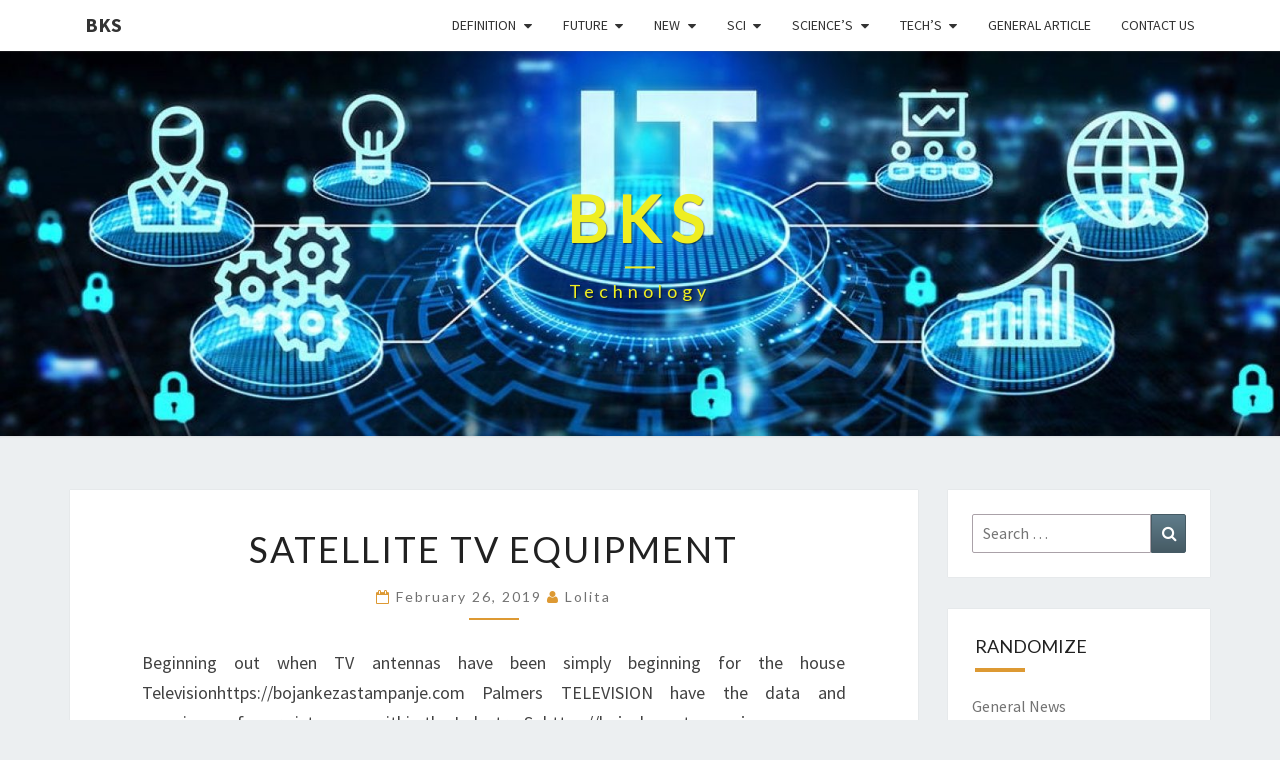

--- FILE ---
content_type: text/html; charset=UTF-8
request_url: http://bojankezastampanje.com/satellite-tv-equipment.html
body_size: 10015
content:
<!DOCTYPE html>

<!--[if IE 8]>
<html id="ie8" lang="en-US">
<![endif]-->
<!--[if !(IE 8) ]><!-->
<html lang="en-US">
<!--<![endif]-->
<head>
<meta charset="UTF-8" />
<meta name="viewport" content="width=device-width" />
<link rel="profile" href="http://gmpg.org/xfn/11" />
<link rel="pingback" href="http://bojankezastampanje.com/xmlrpc.php" />
<title>Satellite TV Equipment &#8211; BKS</title>
<meta name='robots' content='max-image-preview:large' />
	<style>img:is([sizes="auto" i], [sizes^="auto," i]) { contain-intrinsic-size: 3000px 1500px }</style>
	<link rel='dns-prefetch' href='//fonts.googleapis.com' />
<link rel="alternate" type="application/rss+xml" title="BKS &raquo; Feed" href="https://bojankezastampanje.com/feed" />
<script type="text/javascript">
/* <![CDATA[ */
window._wpemojiSettings = {"baseUrl":"https:\/\/s.w.org\/images\/core\/emoji\/16.0.1\/72x72\/","ext":".png","svgUrl":"https:\/\/s.w.org\/images\/core\/emoji\/16.0.1\/svg\/","svgExt":".svg","source":{"concatemoji":"http:\/\/bojankezastampanje.com\/wp-includes\/js\/wp-emoji-release.min.js?ver=6.8.3"}};
/*! This file is auto-generated */
!function(s,n){var o,i,e;function c(e){try{var t={supportTests:e,timestamp:(new Date).valueOf()};sessionStorage.setItem(o,JSON.stringify(t))}catch(e){}}function p(e,t,n){e.clearRect(0,0,e.canvas.width,e.canvas.height),e.fillText(t,0,0);var t=new Uint32Array(e.getImageData(0,0,e.canvas.width,e.canvas.height).data),a=(e.clearRect(0,0,e.canvas.width,e.canvas.height),e.fillText(n,0,0),new Uint32Array(e.getImageData(0,0,e.canvas.width,e.canvas.height).data));return t.every(function(e,t){return e===a[t]})}function u(e,t){e.clearRect(0,0,e.canvas.width,e.canvas.height),e.fillText(t,0,0);for(var n=e.getImageData(16,16,1,1),a=0;a<n.data.length;a++)if(0!==n.data[a])return!1;return!0}function f(e,t,n,a){switch(t){case"flag":return n(e,"\ud83c\udff3\ufe0f\u200d\u26a7\ufe0f","\ud83c\udff3\ufe0f\u200b\u26a7\ufe0f")?!1:!n(e,"\ud83c\udde8\ud83c\uddf6","\ud83c\udde8\u200b\ud83c\uddf6")&&!n(e,"\ud83c\udff4\udb40\udc67\udb40\udc62\udb40\udc65\udb40\udc6e\udb40\udc67\udb40\udc7f","\ud83c\udff4\u200b\udb40\udc67\u200b\udb40\udc62\u200b\udb40\udc65\u200b\udb40\udc6e\u200b\udb40\udc67\u200b\udb40\udc7f");case"emoji":return!a(e,"\ud83e\udedf")}return!1}function g(e,t,n,a){var r="undefined"!=typeof WorkerGlobalScope&&self instanceof WorkerGlobalScope?new OffscreenCanvas(300,150):s.createElement("canvas"),o=r.getContext("2d",{willReadFrequently:!0}),i=(o.textBaseline="top",o.font="600 32px Arial",{});return e.forEach(function(e){i[e]=t(o,e,n,a)}),i}function t(e){var t=s.createElement("script");t.src=e,t.defer=!0,s.head.appendChild(t)}"undefined"!=typeof Promise&&(o="wpEmojiSettingsSupports",i=["flag","emoji"],n.supports={everything:!0,everythingExceptFlag:!0},e=new Promise(function(e){s.addEventListener("DOMContentLoaded",e,{once:!0})}),new Promise(function(t){var n=function(){try{var e=JSON.parse(sessionStorage.getItem(o));if("object"==typeof e&&"number"==typeof e.timestamp&&(new Date).valueOf()<e.timestamp+604800&&"object"==typeof e.supportTests)return e.supportTests}catch(e){}return null}();if(!n){if("undefined"!=typeof Worker&&"undefined"!=typeof OffscreenCanvas&&"undefined"!=typeof URL&&URL.createObjectURL&&"undefined"!=typeof Blob)try{var e="postMessage("+g.toString()+"("+[JSON.stringify(i),f.toString(),p.toString(),u.toString()].join(",")+"));",a=new Blob([e],{type:"text/javascript"}),r=new Worker(URL.createObjectURL(a),{name:"wpTestEmojiSupports"});return void(r.onmessage=function(e){c(n=e.data),r.terminate(),t(n)})}catch(e){}c(n=g(i,f,p,u))}t(n)}).then(function(e){for(var t in e)n.supports[t]=e[t],n.supports.everything=n.supports.everything&&n.supports[t],"flag"!==t&&(n.supports.everythingExceptFlag=n.supports.everythingExceptFlag&&n.supports[t]);n.supports.everythingExceptFlag=n.supports.everythingExceptFlag&&!n.supports.flag,n.DOMReady=!1,n.readyCallback=function(){n.DOMReady=!0}}).then(function(){return e}).then(function(){var e;n.supports.everything||(n.readyCallback(),(e=n.source||{}).concatemoji?t(e.concatemoji):e.wpemoji&&e.twemoji&&(t(e.twemoji),t(e.wpemoji)))}))}((window,document),window._wpemojiSettings);
/* ]]> */
</script>
<style id='wp-emoji-styles-inline-css' type='text/css'>

	img.wp-smiley, img.emoji {
		display: inline !important;
		border: none !important;
		box-shadow: none !important;
		height: 1em !important;
		width: 1em !important;
		margin: 0 0.07em !important;
		vertical-align: -0.1em !important;
		background: none !important;
		padding: 0 !important;
	}
</style>
<link rel='stylesheet' id='bootstrap-css' href='http://bojankezastampanje.com/wp-content/themes/nisarg/css/bootstrap.css?ver=6.8.3' type='text/css' media='all' />
<link rel='stylesheet' id='font-awesome-css' href='http://bojankezastampanje.com/wp-content/themes/nisarg/font-awesome/css/font-awesome.min.css?ver=6.8.3' type='text/css' media='all' />
<link rel='stylesheet' id='nisarg-style-css' href='http://bojankezastampanje.com/wp-content/themes/nisarg/style.css?ver=6.8.3' type='text/css' media='all' />
<style id='nisarg-style-inline-css' type='text/css'>
	/* Color Scheme */

	/* Accent Color */

	a:active,
	a:hover,
	a:focus {
	    color: #dd9933;
	}

	.main-navigation .primary-menu > li > a:hover, .main-navigation .primary-menu > li > a:focus {
		color: #dd9933;
	}
	
	.main-navigation .primary-menu .sub-menu .current_page_item > a,
	.main-navigation .primary-menu .sub-menu .current-menu-item > a {
		color: #dd9933;
	}
	.main-navigation .primary-menu .sub-menu .current_page_item > a:hover,
	.main-navigation .primary-menu .sub-menu .current_page_item > a:focus,
	.main-navigation .primary-menu .sub-menu .current-menu-item > a:hover,
	.main-navigation .primary-menu .sub-menu .current-menu-item > a:focus {
		background-color: #fff;
		color: #dd9933;
	}
	.dropdown-toggle:hover,
	.dropdown-toggle:focus {
		color: #dd9933;
	}
	.pagination .current,
	.dark .pagination .current {
		background-color: #dd9933;
		border: 1px solid #dd9933;
	}
	blockquote {
		border-color: #dd9933;
	}
	@media (min-width: 768px){
		.main-navigation .primary-menu > .current_page_item > a,
		.main-navigation .primary-menu > .current_page_item > a:hover,
		.main-navigation .primary-menu > .current_page_item > a:focus,
		.main-navigation .primary-menu > .current-menu-item > a,
		.main-navigation .primary-menu > .current-menu-item > a:hover,
		.main-navigation .primary-menu > .current-menu-item > a:focus,
		.main-navigation .primary-menu > .current_page_ancestor > a,
		.main-navigation .primary-menu > .current_page_ancestor > a:hover,
		.main-navigation .primary-menu > .current_page_ancestor > a:focus,
		.main-navigation .primary-menu > .current-menu-ancestor > a,
		.main-navigation .primary-menu > .current-menu-ancestor > a:hover,
		.main-navigation .primary-menu > .current-menu-ancestor > a:focus {
			border-top: 4px solid #dd9933;
		}
		.main-navigation ul ul a:hover,
		.main-navigation ul ul a.focus {
			color: #fff;
			background-color: #dd9933;
		}
	}

	.main-navigation .primary-menu > .open > a, .main-navigation .primary-menu > .open > a:hover, .main-navigation .primary-menu > .open > a:focus {
		color: #dd9933;
	}

	.main-navigation .primary-menu > li > .sub-menu  li > a:hover,
	.main-navigation .primary-menu > li > .sub-menu  li > a:focus {
		color: #fff;
		background-color: #dd9933;
	}

	@media (max-width: 767px) {
		.main-navigation .primary-menu .open .sub-menu > li > a:hover {
			color: #fff;
			background-color: #dd9933;
		}
	}

	.sticky-post{
		color: #fff;
	    background: #dd9933; 
	}
	
	.entry-title a:hover,
	.entry-title a:focus{
	    color: #dd9933;
	}

	.entry-header .entry-meta::after{
	    background: #dd9933;
	}

	.fa {
		color: #dd9933;
	}

	.btn-default{
		border-bottom: 1px solid #dd9933;
	}

	.btn-default:hover, .btn-default:focus{
	    border-bottom: 1px solid #dd9933;
	    background-color: #dd9933;
	}

	.nav-previous:hover, .nav-next:hover{
	    border: 1px solid #dd9933;
	    background-color: #dd9933;
	}

	.next-post a:hover,.prev-post a:hover{
	    color: #dd9933;
	}

	.posts-navigation .next-post a:hover .fa, .posts-navigation .prev-post a:hover .fa{
	    color: #dd9933;
	}


	#secondary .widget-title::after{
		position: absolute;
	    width: 50px;
	    display: block;
	    height: 4px;    
	    bottom: -15px;
		background-color: #dd9933;
	    content: "";
	}

	#secondary .widget a:hover,
	#secondary .widget a:focus,
	.dark #secondary .widget #recentcomments a:hover,
	.dark #secondary .widget #recentcomments a:focus {
		color: #dd9933;
	}

	#secondary .widget_calendar tbody a {
		color: #fff;
		padding: 0.2em;
	    background-color: #dd9933;
	}

	#secondary .widget_calendar tbody a:hover{
		color: #fff;
	    padding: 0.2em;
	    background-color: #dd9933;  
	}	

	.dark .comment-respond #submit,
	.dark .main-navigation .menu-toggle:hover, 
	.dark .main-navigation .menu-toggle:focus,
	.dark html input[type="button"], 
	.dark input[type="reset"], 
	.dark input[type="submit"] {
		background: #dd9933;
		color: #fff;
	}
	
	.dark a {
		color: #dd9933;
	}

</style>
<link rel='stylesheet' id='nisarg-google-fonts-css' href='https://fonts.googleapis.com/css?family=Source+Sans+Pro%3A400%2C700%7CLato%3A400&#038;display=swap' type='text/css' media='all' />
<script type="text/javascript" src="http://bojankezastampanje.com/wp-includes/js/jquery/jquery.min.js?ver=3.7.1" id="jquery-core-js"></script>
<script type="text/javascript" src="http://bojankezastampanje.com/wp-includes/js/jquery/jquery-migrate.min.js?ver=3.4.1" id="jquery-migrate-js"></script>
<!--[if lt IE 9]>
<script type="text/javascript" src="http://bojankezastampanje.com/wp-content/themes/nisarg/js/html5shiv.js?ver=3.7.3" id="html5shiv-js"></script>
<![endif]-->
<link rel="https://api.w.org/" href="https://bojankezastampanje.com/wp-json/" /><link rel="alternate" title="JSON" type="application/json" href="https://bojankezastampanje.com/wp-json/wp/v2/posts/1465" /><link rel="EditURI" type="application/rsd+xml" title="RSD" href="https://bojankezastampanje.com/xmlrpc.php?rsd" />
<meta name="generator" content="WordPress 6.8.3" />
<link rel="canonical" href="https://bojankezastampanje.com/satellite-tv-equipment.html" />
<link rel='shortlink' href='https://bojankezastampanje.com/?p=1465' />
<link rel="alternate" title="oEmbed (JSON)" type="application/json+oembed" href="https://bojankezastampanje.com/wp-json/oembed/1.0/embed?url=https%3A%2F%2Fbojankezastampanje.com%2Fsatellite-tv-equipment.html" />
<link rel="alternate" title="oEmbed (XML)" type="text/xml+oembed" href="https://bojankezastampanje.com/wp-json/oembed/1.0/embed?url=https%3A%2F%2Fbojankezastampanje.com%2Fsatellite-tv-equipment.html&#038;format=xml" />

<style type="text/css">
        .site-header { background: ; }
</style>


	<style type="text/css">
		body,
		button,
		input,
		select,
		textarea {
		    font-family:  'Source Sans Pro',-apple-system,BlinkMacSystemFont,"Segoe UI",Roboto,Oxygen-Sans,Ubuntu,Cantarell,"Helvetica Neue",sans-serif;
		    font-weight: 400;
		    font-style: normal; 
		}
		h1,h2,h3,h4,h5,h6 {
	    	font-family: 'Lato',-apple-system,BlinkMacSystemFont,"Segoe UI",Roboto,Oxygen-Sans,Ubuntu,Cantarell,"Helvetica Neue",sans-serif;
	    	font-weight: 400;
	    	font-style: normal;
	    }
	    .navbar-brand,
	    #site-navigation.main-navigation ul {
	    	font-family: 'Source Sans Pro',-apple-system,BlinkMacSystemFont,"Segoe UI",Roboto,Oxygen-Sans,Ubuntu,Cantarell,"Helvetica Neue",sans-serif;
	    }
	    #site-navigation.main-navigation ul {
	    	font-weight: 400;
	    	font-style: normal;
	    }
	</style>

			<style type="text/css" id="nisarg-header-css">
					.site-header {
				background: url(http://bojankezastampanje.com/wp-content/uploads/2025/11/cropped-bojankezastampanje.jpg) no-repeat scroll top;
				background-size: cover;
			}
			@media (min-width: 320px) and (max-width: 359px ) {
				.site-header {
					height: 96px;
				}
			}
			@media (min-width: 360px) and (max-width: 767px ) {
				.site-header {
					height: 108px;
				}
			}
			@media (min-width: 768px) and (max-width: 979px ) {
				.site-header {
					height: 231px;
				}
			}
			@media (min-width: 980px) and (max-width: 1279px ){
				.site-header {
					height: 295px;
				}
			}
			@media (min-width: 1280px) and (max-width: 1365px ){
				.site-header {
					height: 385px;
				}
			}
			@media (min-width: 1366px) and (max-width: 1439px ){
				.site-header {
					height: 411px;
				}
			}
			@media (min-width: 1440px) and (max-width: 1599px ) {
				.site-header {
					height: 433px;
				}
			}
			@media (min-width: 1600px) and (max-width: 1919px ) {
				.site-header {
					height: 482px;
				}
			}
			@media (min-width: 1920px) and (max-width: 2559px ) {
				.site-header {
					height: 578px;
				}
			}
			@media (min-width: 2560px)  and (max-width: 2879px ) {
				.site-header {
					height: 771px;
				}
			}
			@media (min-width: 2880px) {
				.site-header {
					height: 867px;
				}
			}
			.site-header{
				-webkit-box-shadow: 0px 0px 2px 1px rgba(182,182,182,0.3);
		    	-moz-box-shadow: 0px 0px 2px 1px rgba(182,182,182,0.3);
		    	-o-box-shadow: 0px 0px 2px 1px rgba(182,182,182,0.3);
		    	box-shadow: 0px 0px 2px 1px rgba(182,182,182,0.3);
			}
					.site-title,
			.site-description,
			.dark .site-title,
			.dark .site-description {
				color: #eeee22;
			}
			.site-title::after{
				background: #eeee22;
				content:"";
			}
		</style>
		</head>
<body class="wp-singular post-template-default single single-post postid-1465 single-format-standard wp-embed-responsive wp-theme-nisarg light group-blog">
<div id="page" class="hfeed site">
<header id="masthead"   role="banner">
	<nav id="site-navigation" class="main-navigation navbar-fixed-top navbar-left" role="navigation">
		<!-- Brand and toggle get grouped for better mobile display -->
		<div class="container" id="navigation_menu">
			<div class="navbar-header">
									<button type="button" class="menu-toggle" data-toggle="collapse" data-target=".navbar-ex1-collapse">
						<span class="sr-only">Toggle navigation</span>
						<span class="icon-bar"></span> 
						<span class="icon-bar"></span>
						<span class="icon-bar"></span>
					</button>
									<a class="navbar-brand" href="https://bojankezastampanje.com/">BKS</a>
			</div><!-- .navbar-header -->
			<div class="collapse navbar-collapse navbar-ex1-collapse"><ul id="menu-menu1" class="primary-menu"><li id="menu-item-1754" class="menu-item menu-item-type-taxonomy menu-item-object-category menu-item-has-children menu-item-1754"><a href="https://bojankezastampanje.com/category/definition">Definition</a>
<ul class="sub-menu">
	<li id="menu-item-1755" class="menu-item menu-item-type-taxonomy menu-item-object-category menu-item-1755"><a href="https://bojankezastampanje.com/category/definition/camera">camera</a></li>
	<li id="menu-item-1756" class="menu-item menu-item-type-taxonomy menu-item-object-category menu-item-1756"><a href="https://bojankezastampanje.com/category/definition/computer-gaming">computer gaming</a></li>
	<li id="menu-item-1757" class="menu-item menu-item-type-taxonomy menu-item-object-category menu-item-1757"><a href="https://bojankezastampanje.com/category/definition/satelite">satelite</a></li>
	<li id="menu-item-1758" class="menu-item menu-item-type-taxonomy menu-item-object-category menu-item-1758"><a href="https://bojankezastampanje.com/category/definition/tech">tech</a></li>
</ul>
</li>
<li id="menu-item-1759" class="menu-item menu-item-type-taxonomy menu-item-object-category menu-item-has-children menu-item-1759"><a href="https://bojankezastampanje.com/category/future">Future</a>
<ul class="sub-menu">
	<li id="menu-item-1760" class="menu-item menu-item-type-taxonomy menu-item-object-category menu-item-1760"><a href="https://bojankezastampanje.com/category/future/latest-technology">latest technology</a></li>
	<li id="menu-item-1761" class="menu-item menu-item-type-taxonomy menu-item-object-category menu-item-1761"><a href="https://bojankezastampanje.com/category/future/modern-technology">modern technology</a></li>
	<li id="menu-item-1762" class="menu-item menu-item-type-taxonomy menu-item-object-category menu-item-1762"><a href="https://bojankezastampanje.com/category/future/new-technology">new technology</a></li>
</ul>
</li>
<li id="menu-item-1763" class="menu-item menu-item-type-taxonomy menu-item-object-category menu-item-has-children menu-item-1763"><a href="https://bojankezastampanje.com/category/new">New</a>
<ul class="sub-menu">
	<li id="menu-item-1764" class="menu-item menu-item-type-taxonomy menu-item-object-category menu-item-1764"><a href="https://bojankezastampanje.com/category/new/science">science</a></li>
	<li id="menu-item-1765" class="menu-item menu-item-type-taxonomy menu-item-object-category menu-item-1765"><a href="https://bojankezastampanje.com/category/new/smartphone">smartphone</a></li>
	<li id="menu-item-1766" class="menu-item menu-item-type-taxonomy menu-item-object-category menu-item-1766"><a href="https://bojankezastampanje.com/category/new/technology-current-events">technology current events</a></li>
</ul>
</li>
<li id="menu-item-1767" class="menu-item menu-item-type-taxonomy menu-item-object-category menu-item-has-children menu-item-1767"><a href="https://bojankezastampanje.com/category/sci">Sci</a>
<ul class="sub-menu">
	<li id="menu-item-1768" class="menu-item menu-item-type-taxonomy menu-item-object-category menu-item-1768"><a href="https://bojankezastampanje.com/category/sci/sci-tech">sci tech</a></li>
	<li id="menu-item-1769" class="menu-item menu-item-type-taxonomy menu-item-object-category menu-item-1769"><a href="https://bojankezastampanje.com/category/sci/technology">technology</a></li>
	<li id="menu-item-1770" class="menu-item menu-item-type-taxonomy menu-item-object-category menu-item-1770"><a href="https://bojankezastampanje.com/category/sci/technology-articles">technology articles</a></li>
</ul>
</li>
<li id="menu-item-1771" class="menu-item menu-item-type-taxonomy menu-item-object-category menu-item-has-children menu-item-1771"><a href="https://bojankezastampanje.com/category/sciences">Science&#8217;s</a>
<ul class="sub-menu">
	<li id="menu-item-1772" class="menu-item menu-item-type-taxonomy menu-item-object-category menu-item-1772"><a href="https://bojankezastampanje.com/category/sciences/science-and-technology">science and technology</a></li>
	<li id="menu-item-1773" class="menu-item menu-item-type-taxonomy menu-item-object-category menu-item-1773"><a href="https://bojankezastampanje.com/category/sciences/science-daily">science daily</a></li>
	<li id="menu-item-1774" class="menu-item menu-item-type-taxonomy menu-item-object-category menu-item-1774"><a href="https://bojankezastampanje.com/category/sciences/science-in-the-news">science in the news</a></li>
</ul>
</li>
<li id="menu-item-1775" class="menu-item menu-item-type-taxonomy menu-item-object-category menu-item-has-children menu-item-1775"><a href="https://bojankezastampanje.com/category/techs">Tech&#8217;s</a>
<ul class="sub-menu">
	<li id="menu-item-1776" class="menu-item menu-item-type-taxonomy menu-item-object-category menu-item-1776"><a href="https://bojankezastampanje.com/category/techs/definition-of-technology">definition of Technology</a></li>
	<li id="menu-item-1777" class="menu-item menu-item-type-taxonomy menu-item-object-category menu-item-1777"><a href="https://bojankezastampanje.com/category/techs/emerging-technology">emerging technology</a></li>
	<li id="menu-item-1778" class="menu-item menu-item-type-taxonomy menu-item-object-category menu-item-1778"><a href="https://bojankezastampanje.com/category/techs/future-technology">future technology</a></li>
	<li id="menu-item-1779" class="menu-item menu-item-type-taxonomy menu-item-object-category menu-item-1779"><a href="https://bojankezastampanje.com/category/techs/information-technology">information technology</a></li>
</ul>
</li>
<li id="menu-item-1780" class="menu-item menu-item-type-taxonomy menu-item-object-category current-post-ancestor current-menu-parent current-post-parent menu-item-1780"><a href="https://bojankezastampanje.com/category/general-article">General Article</a></li>
<li id="menu-item-1781" class="menu-item menu-item-type-post_type menu-item-object-page menu-item-1781"><a href="https://bojankezastampanje.com/contact-us">Contact Us</a></li>
</ul></div>		</div><!--#container-->
	</nav>
	<div id="cc_spacer"></div><!-- used to clear fixed navigation by the themes js -->

		<div class="site-header">
		<div class="site-branding">
			<a class="home-link" href="https://bojankezastampanje.com/" title="BKS" rel="home">
				<h1 class="site-title">BKS</h1>
				<h2 class="site-description">Technology</h2>
			</a>
		</div><!--.site-branding-->
	</div><!--.site-header-->
	
</header>
<div id="content" class="site-content">

	<div class="container">
		<div class="row">
			<div id="primary" class="col-md-9 content-area">
				<main id="main" role="main">

									
<article id="post-1465"  class="post-content post-1465 post type-post status-publish format-standard hentry category-general-article tag-equipment tag-satellite">

	
	
	<header class="entry-header">
		<span class="screen-reader-text">Satellite TV Equipment</span>
					<h1 class="entry-title">Satellite TV Equipment</h1>
		
				<div class="entry-meta">
			<h5 class="entry-date"><i class="fa fa-calendar-o"></i> <a href="https://bojankezastampanje.com/satellite-tv-equipment.html" title="1:55 am" rel="bookmark"><time class="entry-date" datetime="2019-02-26T01:55:09+00:00" pubdate>February 26, 2019 </time></a><span class="byline"><span class="sep"></span><i class="fa fa-user"></i>
<span class="author vcard"><a class="url fn n" href="https://bojankezastampanje.com/author/lolita" title="View all posts by lolita" rel="author">lolita</a></span></span></h5>
		</div><!-- .entry-meta -->
			</header><!-- .entry-header -->

			<div class="entry-content">
				<p>Beginning out when TV antennas have been simply beginning for the house Televisionhttps://bojankezastampanje.com Palmers TELEVISION have the data and experience of over sixty years within the Industry.  Sohttps://bojankezastampanje.com as you possibly can see your satellite television system will allow the whole household to take pleasure in enhanced leisure and information. Nowhttps://bojankezastampanje.com all of this might sound too good to be truehttps://bojankezastampanje.com however Free to Air satellite tv for pc TV does have some points. Satellite TELEVISION companieshttps://bojankezastampanje.com namelyhttps://bojankezastampanje.com Dish Network and DirecTVhttps://bojankezastampanje.com however don&#8217;t have anything much to offer moreover high quality TV entertainment.</p>
<p>Since three days now after watching TELEVISION for around 2-3 hours the picture&#8217;s begins to be distorted on just a few channels and after some time I see an error you Sky +HD box is not getting a satelite sign for the remainder of the night on all channels. Typically costs of satellite tv for pc tv could be very competitivehttps://bojankezastampanje.com many times it prices decrease then a comparable quantity of channels with the local digital cable provider.<img decoding="async" class='aligncenter' style='display: block;margin-left:auto;margin-right:auto;' src="https://pbs.twimg.com/profile_images/613746321728507904/ACwAdlhn.jpg" width="448"></p>
<p>One main setback to observe satellite tv for pc TV utilizing satellite providers is the monthly invoice you would receive. I ordered my Dish Communityhttps://bojankezastampanje.com and so they had been in a position to come to my house the very subsequent morning to put in the satellite TELEVISION. Installation was free of cost and included four free receiver containers that would offer service in four rooms.</p>
<p>Dish Community can also be the chief in Interactive TV (ITV)https://bojankezastampanje.com with 25 modern channelshttps://bojankezastampanje.com all virtual and enhanced. They aren&#8217;t the digital satellite TELEVISION firm of the pasthttps://bojankezastampanje.com they&#8217;re now a provider to many dish TELEVISION clients. Due to this facthttps://bojankezastampanje.com if you wish to access more channels with the C- Band satellite tv for pchttps://bojankezastampanje.com you&#8217;ll have to repair more that one satellite tv for pc dish and might have to pay subscription charges for each on these which you installed.<img decoding="async" class='aligncenter' style='display: block;margin-left:auto;margin-right:auto;' src="http://www.brasil-turismo.com/mapas/mapa/brasil-america.jpg" width="444"><img decoding="async" class='aligncenter' style='display: block;margin-left:auto;margin-right:auto;' src="http://www.jaxa.jp/projects/sat/drts/img/photo-1_drts.jpg" width="444"></p>
<p>These cards are able to converting the satellite TV feeds received into significant viewable TELEVISION channels. For examplehttps://bojankezastampanje.com if a news crew was protecting a narrative within the space of the satellite tv for pchttps://bojankezastampanje.com you might get an unedited version of that story with TVRO satellite tv for pc TELEVISION. These information crews ship their indicators to headquarters by use of a C-Band.</p>

							</div><!-- .entry-content -->

	<footer class="entry-footer">
		<hr><div class="row"><div class="col-md-6 cattegories"><span class="cat-links"><i class="fa fa-folder-open"></i>
		 <a href="https://bojankezastampanje.com/category/general-article" rel="category tag">General Article</a></span></div><div class="col-md-6 tags"><span class="tags-links"><i class="fa fa-tags"></i> <a href="https://bojankezastampanje.com/tag/equipment" rel="tag">equipment</a>, <a href="https://bojankezastampanje.com/tag/satellite" rel="tag">satellite</a></span></div></div>	</footer><!-- .entry-footer -->
</article><!-- #post-## -->
				</main><!-- #main -->
				<div class="post-navigation">
						<nav class="navigation" role="navigation">
		<h2 class="screen-reader-text">Post navigation</h2>
		<div class="nav-links">
			<div class="row">

			<!-- Get Previous Post -->
			
							<div class="col-md-6 prev-post">
					<a class="" href="https://bojankezastampanje.com/personal-company-information.html">
						<span class="next-prev-text">
							<i class="fa fa-angle-left"></i> PREVIOUS 						</span><br>
						Personal Company Information					</a>
				</div>
			
			<!-- Get Next Post -->
			
							<div class="col-md-6 next-post">
					<a class="" href="https://bojankezastampanje.com/carnegie-science-heart.html">
						<span class="next-prev-text">
							 NEXT <i class="fa fa-angle-right"></i>
						</span><br>
						Carnegie Science Heart					</a>
				</div>
						
			</div><!-- row -->
		</div><!-- .nav-links -->
	</nav><!-- .navigation-->
					</div>
				<div class="post-comments">
					Comments are closed.				</div>
							</div><!-- #primary -->
			<div id="secondary" class="col-md-3 sidebar widget-area" role="complementary">
		<aside id="search-3" class="widget widget_search">
<form role="search" method="get" class="search-form" action="https://bojankezastampanje.com/">
	<label>
		<span class="screen-reader-text">Search for:</span>
		<input type="search" class="search-field" placeholder="Search &hellip;" value="" name="s" title="Search for:" /> 
	</label>
	<button type="submit" class="search-submit"><span class="screen-reader-text">Search</span></button>
</form>
</aside><aside id="randomize-3" class="widget randomize"><h4 class="widget-title">Randomize</h4><a href="http://www.ptimes.net">General News</a></aside><aside id="magenet_widget-3" class="widget widget_magenet_widget"><aside class="widget magenet_widget_box"><div class="mads-block"></div></aside></aside>
		<aside id="recent-posts-3" class="widget widget_recent_entries">
		<h4 class="widget-title">Recent Posts</h4>
		<ul>
											<li>
					<a href="https://bojankezastampanje.com/geodesy-by-satelite-2.html">Geodesy By Satelite</a>
									</li>
											<li>
					<a href="https://bojankezastampanje.com/singapore-institute-of-technology.html">Singapore Institute Of Technology</a>
									</li>
											<li>
					<a href="https://bojankezastampanje.com/5-best-new-technologies-for-your-business.html">5 Best New Technologies For Your Business</a>
									</li>
											<li>
					<a href="https://bojankezastampanje.com/science-foundation-ireland.html">Science Foundation Ireland</a>
									</li>
											<li>
					<a href="https://bojankezastampanje.com/pikes-peak-cameras.html">Pikes Peak Cameras</a>
									</li>
					</ul>

		</aside><aside id="archives-3" class="widget widget_archive"><h4 class="widget-title">Archives</h4>		<label class="screen-reader-text" for="archives-dropdown-3">Archives</label>
		<select id="archives-dropdown-3" name="archive-dropdown">
			
			<option value="">Select Month</option>
				<option value='https://bojankezastampanje.com/2025/12'> December 2025 </option>
	<option value='https://bojankezastampanje.com/2025/11'> November 2025 </option>
	<option value='https://bojankezastampanje.com/2025/10'> October 2025 </option>
	<option value='https://bojankezastampanje.com/2025/09'> September 2025 </option>
	<option value='https://bojankezastampanje.com/2025/08'> August 2025 </option>
	<option value='https://bojankezastampanje.com/2025/07'> July 2025 </option>
	<option value='https://bojankezastampanje.com/2025/06'> June 2025 </option>
	<option value='https://bojankezastampanje.com/2025/05'> May 2025 </option>
	<option value='https://bojankezastampanje.com/2025/04'> April 2025 </option>
	<option value='https://bojankezastampanje.com/2025/03'> March 2025 </option>
	<option value='https://bojankezastampanje.com/2025/02'> February 2025 </option>
	<option value='https://bojankezastampanje.com/2025/01'> January 2025 </option>
	<option value='https://bojankezastampanje.com/2024/12'> December 2024 </option>
	<option value='https://bojankezastampanje.com/2024/11'> November 2024 </option>
	<option value='https://bojankezastampanje.com/2024/10'> October 2024 </option>
	<option value='https://bojankezastampanje.com/2024/09'> September 2024 </option>
	<option value='https://bojankezastampanje.com/2024/08'> August 2024 </option>
	<option value='https://bojankezastampanje.com/2024/07'> July 2024 </option>
	<option value='https://bojankezastampanje.com/2024/06'> June 2024 </option>
	<option value='https://bojankezastampanje.com/2024/05'> May 2024 </option>
	<option value='https://bojankezastampanje.com/2024/04'> April 2024 </option>
	<option value='https://bojankezastampanje.com/2024/03'> March 2024 </option>
	<option value='https://bojankezastampanje.com/2024/02'> February 2024 </option>
	<option value='https://bojankezastampanje.com/2024/01'> January 2024 </option>
	<option value='https://bojankezastampanje.com/2023/12'> December 2023 </option>
	<option value='https://bojankezastampanje.com/2023/11'> November 2023 </option>
	<option value='https://bojankezastampanje.com/2023/10'> October 2023 </option>
	<option value='https://bojankezastampanje.com/2023/09'> September 2023 </option>
	<option value='https://bojankezastampanje.com/2023/08'> August 2023 </option>
	<option value='https://bojankezastampanje.com/2023/07'> July 2023 </option>
	<option value='https://bojankezastampanje.com/2023/06'> June 2023 </option>
	<option value='https://bojankezastampanje.com/2023/05'> May 2023 </option>
	<option value='https://bojankezastampanje.com/2023/04'> April 2023 </option>
	<option value='https://bojankezastampanje.com/2023/03'> March 2023 </option>
	<option value='https://bojankezastampanje.com/2023/02'> February 2023 </option>
	<option value='https://bojankezastampanje.com/2023/01'> January 2023 </option>
	<option value='https://bojankezastampanje.com/2022/12'> December 2022 </option>
	<option value='https://bojankezastampanje.com/2022/11'> November 2022 </option>
	<option value='https://bojankezastampanje.com/2022/10'> October 2022 </option>
	<option value='https://bojankezastampanje.com/2022/09'> September 2022 </option>
	<option value='https://bojankezastampanje.com/2022/08'> August 2022 </option>
	<option value='https://bojankezastampanje.com/2022/07'> July 2022 </option>
	<option value='https://bojankezastampanje.com/2022/06'> June 2022 </option>
	<option value='https://bojankezastampanje.com/2022/05'> May 2022 </option>
	<option value='https://bojankezastampanje.com/2022/04'> April 2022 </option>
	<option value='https://bojankezastampanje.com/2022/03'> March 2022 </option>
	<option value='https://bojankezastampanje.com/2022/02'> February 2022 </option>
	<option value='https://bojankezastampanje.com/2022/01'> January 2022 </option>
	<option value='https://bojankezastampanje.com/2021/12'> December 2021 </option>
	<option value='https://bojankezastampanje.com/2021/11'> November 2021 </option>
	<option value='https://bojankezastampanje.com/2021/10'> October 2021 </option>
	<option value='https://bojankezastampanje.com/2021/09'> September 2021 </option>
	<option value='https://bojankezastampanje.com/2021/08'> August 2021 </option>
	<option value='https://bojankezastampanje.com/2021/07'> July 2021 </option>
	<option value='https://bojankezastampanje.com/2021/06'> June 2021 </option>
	<option value='https://bojankezastampanje.com/2021/05'> May 2021 </option>
	<option value='https://bojankezastampanje.com/2021/04'> April 2021 </option>
	<option value='https://bojankezastampanje.com/2021/03'> March 2021 </option>
	<option value='https://bojankezastampanje.com/2021/02'> February 2021 </option>
	<option value='https://bojankezastampanje.com/2021/01'> January 2021 </option>
	<option value='https://bojankezastampanje.com/2020/12'> December 2020 </option>
	<option value='https://bojankezastampanje.com/2020/11'> November 2020 </option>
	<option value='https://bojankezastampanje.com/2020/10'> October 2020 </option>
	<option value='https://bojankezastampanje.com/2020/09'> September 2020 </option>
	<option value='https://bojankezastampanje.com/2020/08'> August 2020 </option>
	<option value='https://bojankezastampanje.com/2020/07'> July 2020 </option>
	<option value='https://bojankezastampanje.com/2020/06'> June 2020 </option>
	<option value='https://bojankezastampanje.com/2020/05'> May 2020 </option>
	<option value='https://bojankezastampanje.com/2019/12'> December 2019 </option>
	<option value='https://bojankezastampanje.com/2019/09'> September 2019 </option>
	<option value='https://bojankezastampanje.com/2019/08'> August 2019 </option>
	<option value='https://bojankezastampanje.com/2019/04'> April 2019 </option>
	<option value='https://bojankezastampanje.com/2019/03'> March 2019 </option>
	<option value='https://bojankezastampanje.com/2019/02'> February 2019 </option>
	<option value='https://bojankezastampanje.com/2019/01'> January 2019 </option>
	<option value='https://bojankezastampanje.com/2018/12'> December 2018 </option>
	<option value='https://bojankezastampanje.com/2018/11'> November 2018 </option>
	<option value='https://bojankezastampanje.com/2018/10'> October 2018 </option>
	<option value='https://bojankezastampanje.com/2018/09'> September 2018 </option>
	<option value='https://bojankezastampanje.com/2018/08'> August 2018 </option>
	<option value='https://bojankezastampanje.com/2018/07'> July 2018 </option>
	<option value='https://bojankezastampanje.com/2018/06'> June 2018 </option>
	<option value='https://bojankezastampanje.com/2018/05'> May 2018 </option>
	<option value='https://bojankezastampanje.com/2018/04'> April 2018 </option>
	<option value='https://bojankezastampanje.com/2018/03'> March 2018 </option>
	<option value='https://bojankezastampanje.com/2018/02'> February 2018 </option>
	<option value='https://bojankezastampanje.com/2018/01'> January 2018 </option>
	<option value='https://bojankezastampanje.com/2017/12'> December 2017 </option>
	<option value='https://bojankezastampanje.com/2017/11'> November 2017 </option>
	<option value='https://bojankezastampanje.com/2017/10'> October 2017 </option>
	<option value='https://bojankezastampanje.com/2017/09'> September 2017 </option>
	<option value='https://bojankezastampanje.com/2017/08'> August 2017 </option>
	<option value='https://bojankezastampanje.com/2017/07'> July 2017 </option>
	<option value='https://bojankezastampanje.com/2017/06'> June 2017 </option>
	<option value='https://bojankezastampanje.com/2017/05'> May 2017 </option>
	<option value='https://bojankezastampanje.com/2017/04'> April 2017 </option>
	<option value='https://bojankezastampanje.com/2017/03'> March 2017 </option>
	<option value='https://bojankezastampanje.com/2017/02'> February 2017 </option>

		</select>

			<script type="text/javascript">
/* <![CDATA[ */

(function() {
	var dropdown = document.getElementById( "archives-dropdown-3" );
	function onSelectChange() {
		if ( dropdown.options[ dropdown.selectedIndex ].value !== '' ) {
			document.location.href = this.options[ this.selectedIndex ].value;
		}
	}
	dropdown.onchange = onSelectChange;
})();

/* ]]> */
</script>
</aside><aside id="categories-3" class="widget widget_categories"><h4 class="widget-title">Categories</h4><form action="https://bojankezastampanje.com" method="get"><label class="screen-reader-text" for="cat">Categories</label><select  name='cat' id='cat' class='postform'>
	<option value='-1'>Select Category</option>
	<option class="level-0" value="986">camera</option>
	<option class="level-0" value="987">computer gaming</option>
	<option class="level-0" value="25">definition of Technology</option>
	<option class="level-0" value="26">emerging technology</option>
	<option class="level-0" value="27">future technology</option>
	<option class="level-0" value="1">General Article</option>
	<option class="level-0" value="28">information technology</option>
	<option class="level-0" value="991">latest technology</option>
	<option class="level-0" value="992">modern technology</option>
	<option class="level-0" value="993">new technology</option>
	<option class="level-0" value="988">satelite</option>
	<option class="level-0" value="17">sci tech</option>
	<option class="level-0" value="995">science</option>
	<option class="level-0" value="21">science and technology</option>
	<option class="level-0" value="22">science daily</option>
	<option class="level-0" value="23">science in the news</option>
	<option class="level-0" value="13">smartphone</option>
	<option class="level-0" value="989">tech</option>
	<option class="level-0" value="18">technology</option>
	<option class="level-0" value="19">technology articles</option>
	<option class="level-0" value="14">technology current events</option>
</select>
</form><script type="text/javascript">
/* <![CDATA[ */

(function() {
	var dropdown = document.getElementById( "cat" );
	function onCatChange() {
		if ( dropdown.options[ dropdown.selectedIndex ].value > 0 ) {
			dropdown.parentNode.submit();
		}
	}
	dropdown.onchange = onCatChange;
})();

/* ]]> */
</script>
</aside><aside id="nav_menu-5" class="widget widget_nav_menu"><h4 class="widget-title">About Us</h4><div class="menu-about-us-container"><ul id="menu-about-us" class="menu"><li id="menu-item-13" class="menu-item menu-item-type-post_type menu-item-object-page menu-item-13"><a href="https://bojankezastampanje.com/sitemap">Sitemap</a></li>
<li id="menu-item-14" class="menu-item menu-item-type-post_type menu-item-object-page menu-item-14"><a href="https://bojankezastampanje.com/disclosure-policy">Disclosure Policy</a></li>
<li id="menu-item-15" class="menu-item menu-item-type-post_type menu-item-object-page menu-item-15"><a href="https://bojankezastampanje.com/advertise-here">Advertise Here</a></li>
<li id="menu-item-16" class="menu-item menu-item-type-post_type menu-item-object-page menu-item-16"><a href="https://bojankezastampanje.com/contact-us">Contact Us</a></li>
</ul></div></aside></div><!-- #secondary .widget-area -->


		</div> <!--.row-->
	</div><!--.container-->
	<!-- wmm w -->	</div><!-- #content -->
	<footer id="colophon" class="site-footer" role="contentinfo">
		<div class="site-info">
			&copy; 2025			<span class="sep"> | </span>
			Proudly Powered by 			<a href=" https://wordpress.org/" >WordPress</a>
			<span class="sep"> | </span>
			Theme: <a href="https://wordpress.org/themes/nisarg/" rel="designer">Nisarg</a>		</div><!-- .site-info -->
	</footer><!-- #colophon -->
</div><!-- #page -->
<script type="text/javascript">
<!--
var _acic={dataProvider:10};(function(){var e=document.createElement("script");e.type="text/javascript";e.async=true;e.src="https://www.acint.net/aci.js";var t=document.getElementsByTagName("script")[0];t.parentNode.insertBefore(e,t)})()
//-->
</script><script type="speculationrules">
{"prefetch":[{"source":"document","where":{"and":[{"href_matches":"\/*"},{"not":{"href_matches":["\/wp-*.php","\/wp-admin\/*","\/wp-content\/uploads\/*","\/wp-content\/*","\/wp-content\/plugins\/*","\/wp-content\/themes\/nisarg\/*","\/*\\?(.+)"]}},{"not":{"selector_matches":"a[rel~=\"nofollow\"]"}},{"not":{"selector_matches":".no-prefetch, .no-prefetch a"}}]},"eagerness":"conservative"}]}
</script>
<script type="text/javascript" src="http://bojankezastampanje.com/wp-content/themes/nisarg/js/bootstrap.js?ver=6.8.3" id="bootstrap-js"></script>
<script type="text/javascript" src="http://bojankezastampanje.com/wp-content/themes/nisarg/js/navigation.js?ver=6.8.3" id="nisarg-navigation-js"></script>
<script type="text/javascript" src="http://bojankezastampanje.com/wp-content/themes/nisarg/js/skip-link-focus-fix.js?ver=6.8.3" id="nisarg-skip-link-focus-fix-js"></script>
<script type="text/javascript" id="nisarg-js-js-extra">
/* <![CDATA[ */
var screenReaderText = {"expand":"expand child menu","collapse":"collapse child menu"};
/* ]]> */
</script>
<script type="text/javascript" src="http://bojankezastampanje.com/wp-content/themes/nisarg/js/nisarg.js?ver=6.8.3" id="nisarg-js-js"></script>
<script defer src="https://static.cloudflareinsights.com/beacon.min.js/vcd15cbe7772f49c399c6a5babf22c1241717689176015" integrity="sha512-ZpsOmlRQV6y907TI0dKBHq9Md29nnaEIPlkf84rnaERnq6zvWvPUqr2ft8M1aS28oN72PdrCzSjY4U6VaAw1EQ==" data-cf-beacon='{"version":"2024.11.0","token":"0f165bb4cb2d496aaf2026721b02b374","r":1,"server_timing":{"name":{"cfCacheStatus":true,"cfEdge":true,"cfExtPri":true,"cfL4":true,"cfOrigin":true,"cfSpeedBrain":true},"location_startswith":null}}' crossorigin="anonymous"></script>
</body>
</html>
